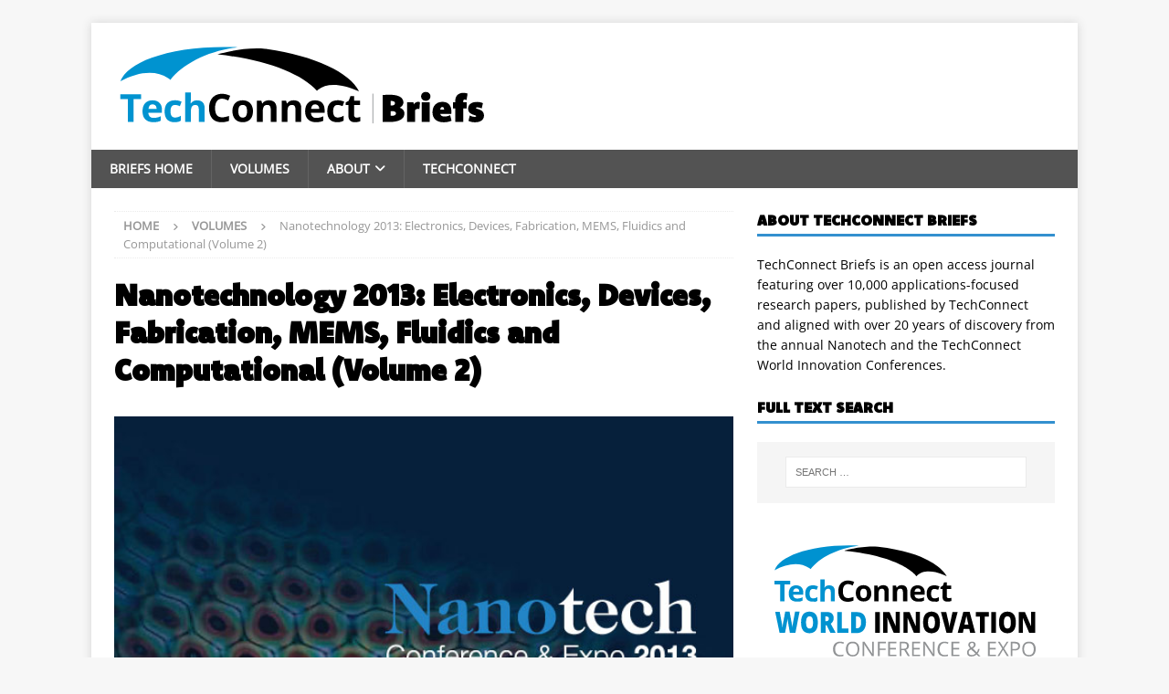

--- FILE ---
content_type: text/html; charset=UTF-8
request_url: https://briefs.techconnect.org/books/nanotechnology-2013-electronics-devices-fabrication-mems-fluidics-and-computational-volume-2/
body_size: 46652
content:
<?
<!DOCTYPE html>
<html class="no-js mh-one-sb" lang="en-US">
<head>
<meta charset="UTF-8">
<meta name="viewport" content="width=device-width, initial-scale=1.0">
<link rel="profile" href="http://gmpg.org/xfn/11" />
<title>Nanotechnology 2013: Electronics, Devices, Fabrication, MEMS, Fluidics and Computational (Volume 2) &#8211; TechConnect Briefs</title>
<meta name='robots' content='max-image-preview:large' />
<link rel='dns-prefetch' href='//fonts.googleapis.com' />
<link rel="alternate" type="application/rss+xml" title="TechConnect Briefs &raquo; Feed" href="https://briefs.techconnect.org/feed/" />
<link rel="alternate" type="application/rss+xml" title="TechConnect Briefs &raquo; Comments Feed" href="https://briefs.techconnect.org/comments/feed/" />
<link rel="alternate" title="oEmbed (JSON)" type="application/json+oembed" href="https://briefs.techconnect.org/wp-json/oembed/1.0/embed?url=https%3A%2F%2Fbriefs.techconnect.org%2Fbooks%2Fnanotechnology-2013-electronics-devices-fabrication-mems-fluidics-and-computational-volume-2%2F" />
<link rel="alternate" title="oEmbed (XML)" type="text/xml+oembed" href="https://briefs.techconnect.org/wp-json/oembed/1.0/embed?url=https%3A%2F%2Fbriefs.techconnect.org%2Fbooks%2Fnanotechnology-2013-electronics-devices-fabrication-mems-fluidics-and-computational-volume-2%2F&#038;format=xml" />
<style id='wp-img-auto-sizes-contain-inline-css' type='text/css'>
img:is([sizes=auto i],[sizes^="auto," i]){contain-intrinsic-size:3000px 1500px}
/*# sourceURL=wp-img-auto-sizes-contain-inline-css */
</style>
<style id='wp-emoji-styles-inline-css' type='text/css'>

	img.wp-smiley, img.emoji {
		display: inline !important;
		border: none !important;
		box-shadow: none !important;
		height: 1em !important;
		width: 1em !important;
		margin: 0 0.07em !important;
		vertical-align: -0.1em !important;
		background: none !important;
		padding: 0 !important;
	}
/*# sourceURL=wp-emoji-styles-inline-css */
</style>
<style id='wp-block-library-inline-css' type='text/css'>
:root{--wp-block-synced-color:#7a00df;--wp-block-synced-color--rgb:122,0,223;--wp-bound-block-color:var(--wp-block-synced-color);--wp-editor-canvas-background:#ddd;--wp-admin-theme-color:#007cba;--wp-admin-theme-color--rgb:0,124,186;--wp-admin-theme-color-darker-10:#006ba1;--wp-admin-theme-color-darker-10--rgb:0,107,160.5;--wp-admin-theme-color-darker-20:#005a87;--wp-admin-theme-color-darker-20--rgb:0,90,135;--wp-admin-border-width-focus:2px}@media (min-resolution:192dpi){:root{--wp-admin-border-width-focus:1.5px}}.wp-element-button{cursor:pointer}:root .has-very-light-gray-background-color{background-color:#eee}:root .has-very-dark-gray-background-color{background-color:#313131}:root .has-very-light-gray-color{color:#eee}:root .has-very-dark-gray-color{color:#313131}:root .has-vivid-green-cyan-to-vivid-cyan-blue-gradient-background{background:linear-gradient(135deg,#00d084,#0693e3)}:root .has-purple-crush-gradient-background{background:linear-gradient(135deg,#34e2e4,#4721fb 50%,#ab1dfe)}:root .has-hazy-dawn-gradient-background{background:linear-gradient(135deg,#faaca8,#dad0ec)}:root .has-subdued-olive-gradient-background{background:linear-gradient(135deg,#fafae1,#67a671)}:root .has-atomic-cream-gradient-background{background:linear-gradient(135deg,#fdd79a,#004a59)}:root .has-nightshade-gradient-background{background:linear-gradient(135deg,#330968,#31cdcf)}:root .has-midnight-gradient-background{background:linear-gradient(135deg,#020381,#2874fc)}:root{--wp--preset--font-size--normal:16px;--wp--preset--font-size--huge:42px}.has-regular-font-size{font-size:1em}.has-larger-font-size{font-size:2.625em}.has-normal-font-size{font-size:var(--wp--preset--font-size--normal)}.has-huge-font-size{font-size:var(--wp--preset--font-size--huge)}.has-text-align-center{text-align:center}.has-text-align-left{text-align:left}.has-text-align-right{text-align:right}.has-fit-text{white-space:nowrap!important}#end-resizable-editor-section{display:none}.aligncenter{clear:both}.items-justified-left{justify-content:flex-start}.items-justified-center{justify-content:center}.items-justified-right{justify-content:flex-end}.items-justified-space-between{justify-content:space-between}.screen-reader-text{border:0;clip-path:inset(50%);height:1px;margin:-1px;overflow:hidden;padding:0;position:absolute;width:1px;word-wrap:normal!important}.screen-reader-text:focus{background-color:#ddd;clip-path:none;color:#444;display:block;font-size:1em;height:auto;left:5px;line-height:normal;padding:15px 23px 14px;text-decoration:none;top:5px;width:auto;z-index:100000}html :where(.has-border-color){border-style:solid}html :where([style*=border-top-color]){border-top-style:solid}html :where([style*=border-right-color]){border-right-style:solid}html :where([style*=border-bottom-color]){border-bottom-style:solid}html :where([style*=border-left-color]){border-left-style:solid}html :where([style*=border-width]){border-style:solid}html :where([style*=border-top-width]){border-top-style:solid}html :where([style*=border-right-width]){border-right-style:solid}html :where([style*=border-bottom-width]){border-bottom-style:solid}html :where([style*=border-left-width]){border-left-style:solid}html :where(img[class*=wp-image-]){height:auto;max-width:100%}:where(figure){margin:0 0 1em}html :where(.is-position-sticky){--wp-admin--admin-bar--position-offset:var(--wp-admin--admin-bar--height,0px)}@media screen and (max-width:600px){html :where(.is-position-sticky){--wp-admin--admin-bar--position-offset:0px}}

/*# sourceURL=wp-block-library-inline-css */
</style><style id='global-styles-inline-css' type='text/css'>
:root{--wp--preset--aspect-ratio--square: 1;--wp--preset--aspect-ratio--4-3: 4/3;--wp--preset--aspect-ratio--3-4: 3/4;--wp--preset--aspect-ratio--3-2: 3/2;--wp--preset--aspect-ratio--2-3: 2/3;--wp--preset--aspect-ratio--16-9: 16/9;--wp--preset--aspect-ratio--9-16: 9/16;--wp--preset--color--black: #000000;--wp--preset--color--cyan-bluish-gray: #abb8c3;--wp--preset--color--white: #ffffff;--wp--preset--color--pale-pink: #f78da7;--wp--preset--color--vivid-red: #cf2e2e;--wp--preset--color--luminous-vivid-orange: #ff6900;--wp--preset--color--luminous-vivid-amber: #fcb900;--wp--preset--color--light-green-cyan: #7bdcb5;--wp--preset--color--vivid-green-cyan: #00d084;--wp--preset--color--pale-cyan-blue: #8ed1fc;--wp--preset--color--vivid-cyan-blue: #0693e3;--wp--preset--color--vivid-purple: #9b51e0;--wp--preset--gradient--vivid-cyan-blue-to-vivid-purple: linear-gradient(135deg,rgb(6,147,227) 0%,rgb(155,81,224) 100%);--wp--preset--gradient--light-green-cyan-to-vivid-green-cyan: linear-gradient(135deg,rgb(122,220,180) 0%,rgb(0,208,130) 100%);--wp--preset--gradient--luminous-vivid-amber-to-luminous-vivid-orange: linear-gradient(135deg,rgb(252,185,0) 0%,rgb(255,105,0) 100%);--wp--preset--gradient--luminous-vivid-orange-to-vivid-red: linear-gradient(135deg,rgb(255,105,0) 0%,rgb(207,46,46) 100%);--wp--preset--gradient--very-light-gray-to-cyan-bluish-gray: linear-gradient(135deg,rgb(238,238,238) 0%,rgb(169,184,195) 100%);--wp--preset--gradient--cool-to-warm-spectrum: linear-gradient(135deg,rgb(74,234,220) 0%,rgb(151,120,209) 20%,rgb(207,42,186) 40%,rgb(238,44,130) 60%,rgb(251,105,98) 80%,rgb(254,248,76) 100%);--wp--preset--gradient--blush-light-purple: linear-gradient(135deg,rgb(255,206,236) 0%,rgb(152,150,240) 100%);--wp--preset--gradient--blush-bordeaux: linear-gradient(135deg,rgb(254,205,165) 0%,rgb(254,45,45) 50%,rgb(107,0,62) 100%);--wp--preset--gradient--luminous-dusk: linear-gradient(135deg,rgb(255,203,112) 0%,rgb(199,81,192) 50%,rgb(65,88,208) 100%);--wp--preset--gradient--pale-ocean: linear-gradient(135deg,rgb(255,245,203) 0%,rgb(182,227,212) 50%,rgb(51,167,181) 100%);--wp--preset--gradient--electric-grass: linear-gradient(135deg,rgb(202,248,128) 0%,rgb(113,206,126) 100%);--wp--preset--gradient--midnight: linear-gradient(135deg,rgb(2,3,129) 0%,rgb(40,116,252) 100%);--wp--preset--font-size--small: 13px;--wp--preset--font-size--medium: 20px;--wp--preset--font-size--large: 36px;--wp--preset--font-size--x-large: 42px;--wp--preset--font-family--komet: komet;--wp--preset--font-family--open-sans: open-sans;--wp--preset--spacing--20: 0.44rem;--wp--preset--spacing--30: 0.67rem;--wp--preset--spacing--40: 1rem;--wp--preset--spacing--50: 1.5rem;--wp--preset--spacing--60: 2.25rem;--wp--preset--spacing--70: 3.38rem;--wp--preset--spacing--80: 5.06rem;--wp--preset--shadow--natural: 6px 6px 9px rgba(0, 0, 0, 0.2);--wp--preset--shadow--deep: 12px 12px 50px rgba(0, 0, 0, 0.4);--wp--preset--shadow--sharp: 6px 6px 0px rgba(0, 0, 0, 0.2);--wp--preset--shadow--outlined: 6px 6px 0px -3px rgb(255, 255, 255), 6px 6px rgb(0, 0, 0);--wp--preset--shadow--crisp: 6px 6px 0px rgb(0, 0, 0);}:where(body) { margin: 0; }.wp-site-blocks > .alignleft { float: left; margin-right: 2em; }.wp-site-blocks > .alignright { float: right; margin-left: 2em; }.wp-site-blocks > .aligncenter { justify-content: center; margin-left: auto; margin-right: auto; }:where(.is-layout-flex){gap: 0.5em;}:where(.is-layout-grid){gap: 0.5em;}.is-layout-flow > .alignleft{float: left;margin-inline-start: 0;margin-inline-end: 2em;}.is-layout-flow > .alignright{float: right;margin-inline-start: 2em;margin-inline-end: 0;}.is-layout-flow > .aligncenter{margin-left: auto !important;margin-right: auto !important;}.is-layout-constrained > .alignleft{float: left;margin-inline-start: 0;margin-inline-end: 2em;}.is-layout-constrained > .alignright{float: right;margin-inline-start: 2em;margin-inline-end: 0;}.is-layout-constrained > .aligncenter{margin-left: auto !important;margin-right: auto !important;}.is-layout-constrained > :where(:not(.alignleft):not(.alignright):not(.alignfull)){margin-left: auto !important;margin-right: auto !important;}body .is-layout-flex{display: flex;}.is-layout-flex{flex-wrap: wrap;align-items: center;}.is-layout-flex > :is(*, div){margin: 0;}body .is-layout-grid{display: grid;}.is-layout-grid > :is(*, div){margin: 0;}body{padding-top: 0px;padding-right: 0px;padding-bottom: 0px;padding-left: 0px;}a:where(:not(.wp-element-button)){text-decoration: underline;}:root :where(.wp-element-button, .wp-block-button__link){background-color: #32373c;border-width: 0;color: #fff;font-family: inherit;font-size: inherit;font-style: inherit;font-weight: inherit;letter-spacing: inherit;line-height: inherit;padding-top: calc(0.667em + 2px);padding-right: calc(1.333em + 2px);padding-bottom: calc(0.667em + 2px);padding-left: calc(1.333em + 2px);text-decoration: none;text-transform: inherit;}.has-black-color{color: var(--wp--preset--color--black) !important;}.has-cyan-bluish-gray-color{color: var(--wp--preset--color--cyan-bluish-gray) !important;}.has-white-color{color: var(--wp--preset--color--white) !important;}.has-pale-pink-color{color: var(--wp--preset--color--pale-pink) !important;}.has-vivid-red-color{color: var(--wp--preset--color--vivid-red) !important;}.has-luminous-vivid-orange-color{color: var(--wp--preset--color--luminous-vivid-orange) !important;}.has-luminous-vivid-amber-color{color: var(--wp--preset--color--luminous-vivid-amber) !important;}.has-light-green-cyan-color{color: var(--wp--preset--color--light-green-cyan) !important;}.has-vivid-green-cyan-color{color: var(--wp--preset--color--vivid-green-cyan) !important;}.has-pale-cyan-blue-color{color: var(--wp--preset--color--pale-cyan-blue) !important;}.has-vivid-cyan-blue-color{color: var(--wp--preset--color--vivid-cyan-blue) !important;}.has-vivid-purple-color{color: var(--wp--preset--color--vivid-purple) !important;}.has-black-background-color{background-color: var(--wp--preset--color--black) !important;}.has-cyan-bluish-gray-background-color{background-color: var(--wp--preset--color--cyan-bluish-gray) !important;}.has-white-background-color{background-color: var(--wp--preset--color--white) !important;}.has-pale-pink-background-color{background-color: var(--wp--preset--color--pale-pink) !important;}.has-vivid-red-background-color{background-color: var(--wp--preset--color--vivid-red) !important;}.has-luminous-vivid-orange-background-color{background-color: var(--wp--preset--color--luminous-vivid-orange) !important;}.has-luminous-vivid-amber-background-color{background-color: var(--wp--preset--color--luminous-vivid-amber) !important;}.has-light-green-cyan-background-color{background-color: var(--wp--preset--color--light-green-cyan) !important;}.has-vivid-green-cyan-background-color{background-color: var(--wp--preset--color--vivid-green-cyan) !important;}.has-pale-cyan-blue-background-color{background-color: var(--wp--preset--color--pale-cyan-blue) !important;}.has-vivid-cyan-blue-background-color{background-color: var(--wp--preset--color--vivid-cyan-blue) !important;}.has-vivid-purple-background-color{background-color: var(--wp--preset--color--vivid-purple) !important;}.has-black-border-color{border-color: var(--wp--preset--color--black) !important;}.has-cyan-bluish-gray-border-color{border-color: var(--wp--preset--color--cyan-bluish-gray) !important;}.has-white-border-color{border-color: var(--wp--preset--color--white) !important;}.has-pale-pink-border-color{border-color: var(--wp--preset--color--pale-pink) !important;}.has-vivid-red-border-color{border-color: var(--wp--preset--color--vivid-red) !important;}.has-luminous-vivid-orange-border-color{border-color: var(--wp--preset--color--luminous-vivid-orange) !important;}.has-luminous-vivid-amber-border-color{border-color: var(--wp--preset--color--luminous-vivid-amber) !important;}.has-light-green-cyan-border-color{border-color: var(--wp--preset--color--light-green-cyan) !important;}.has-vivid-green-cyan-border-color{border-color: var(--wp--preset--color--vivid-green-cyan) !important;}.has-pale-cyan-blue-border-color{border-color: var(--wp--preset--color--pale-cyan-blue) !important;}.has-vivid-cyan-blue-border-color{border-color: var(--wp--preset--color--vivid-cyan-blue) !important;}.has-vivid-purple-border-color{border-color: var(--wp--preset--color--vivid-purple) !important;}.has-vivid-cyan-blue-to-vivid-purple-gradient-background{background: var(--wp--preset--gradient--vivid-cyan-blue-to-vivid-purple) !important;}.has-light-green-cyan-to-vivid-green-cyan-gradient-background{background: var(--wp--preset--gradient--light-green-cyan-to-vivid-green-cyan) !important;}.has-luminous-vivid-amber-to-luminous-vivid-orange-gradient-background{background: var(--wp--preset--gradient--luminous-vivid-amber-to-luminous-vivid-orange) !important;}.has-luminous-vivid-orange-to-vivid-red-gradient-background{background: var(--wp--preset--gradient--luminous-vivid-orange-to-vivid-red) !important;}.has-very-light-gray-to-cyan-bluish-gray-gradient-background{background: var(--wp--preset--gradient--very-light-gray-to-cyan-bluish-gray) !important;}.has-cool-to-warm-spectrum-gradient-background{background: var(--wp--preset--gradient--cool-to-warm-spectrum) !important;}.has-blush-light-purple-gradient-background{background: var(--wp--preset--gradient--blush-light-purple) !important;}.has-blush-bordeaux-gradient-background{background: var(--wp--preset--gradient--blush-bordeaux) !important;}.has-luminous-dusk-gradient-background{background: var(--wp--preset--gradient--luminous-dusk) !important;}.has-pale-ocean-gradient-background{background: var(--wp--preset--gradient--pale-ocean) !important;}.has-electric-grass-gradient-background{background: var(--wp--preset--gradient--electric-grass) !important;}.has-midnight-gradient-background{background: var(--wp--preset--gradient--midnight) !important;}.has-small-font-size{font-size: var(--wp--preset--font-size--small) !important;}.has-medium-font-size{font-size: var(--wp--preset--font-size--medium) !important;}.has-large-font-size{font-size: var(--wp--preset--font-size--large) !important;}.has-x-large-font-size{font-size: var(--wp--preset--font-size--x-large) !important;}.has-komet-font-family{font-family: var(--wp--preset--font-family--komet) !important;}.has-open-sans-font-family{font-family: var(--wp--preset--font-family--open-sans) !important;}
/*# sourceURL=global-styles-inline-css */
</style>

<link rel='stylesheet' id='uaf_client_css-css' href='https://briefs.techconnect.org/wp-content/uploads/useanyfont/uaf.css?ver=1764308714' type='text/css' media='all' />
<link rel='stylesheet' id='mh-magazine-css' href='https://briefs.techconnect.org/wp-content/themes/mh-magazine/style.css?ver=4.1.3' type='text/css' media='all' />
<link rel='stylesheet' id='mh-magazine-child-css' href='https://briefs.techconnect.org/wp-content/themes/mh-magazine-child/style.css?ver=1.0.1' type='text/css' media='all' />
<link rel='stylesheet' id='mh-font-awesome-css' href='https://briefs.techconnect.org/wp-content/themes/mh-magazine/includes/font-awesome.min.css' type='text/css' media='all' />
<link rel='stylesheet' id='mh-google-fonts-css' href='https://fonts.googleapis.com/css?family=Open+Sans:300,400,400italic,600,700' type='text/css' media='all' />
<script type="text/javascript" src="https://briefs.techconnect.org/wp-includes/js/jquery/jquery.min.js?ver=3.7.1" id="jquery-core-js"></script>
<script type="text/javascript" src="https://briefs.techconnect.org/wp-includes/js/jquery/jquery-migrate.min.js?ver=3.4.1" id="jquery-migrate-js"></script>
<script type="text/javascript" id="mh-scripts-js-extra">
/* <![CDATA[ */
var mh_magazine = {"text":{"toggle_menu":"Toggle Menu"}};
//# sourceURL=mh-scripts-js-extra
/* ]]> */
</script>
<script type="text/javascript" src="https://briefs.techconnect.org/wp-content/themes/mh-magazine/js/scripts.js?ver=4.1.3" id="mh-scripts-js"></script>
<link rel="https://api.w.org/" href="https://briefs.techconnect.org/wp-json/" /><link rel="EditURI" type="application/rsd+xml" title="RSD" href="https://briefs.techconnect.org/xmlrpc.php?rsd" />
<meta name="generator" content="WordPress 6.9" />
<link rel="canonical" href="https://briefs.techconnect.org/books/nanotechnology-2013-electronics-devices-fabrication-mems-fluidics-and-computational-volume-2/" />
<link rel='shortlink' href='https://briefs.techconnect.org/?p=99' />
<style type="text/css">
.mh-navigation li:hover, .mh-navigation ul li:hover > ul, .mh-main-nav-wrap, .mh-main-nav, .mh-social-nav li a:hover, .entry-tags li, .mh-slider-caption, .mh-widget-layout8 .mh-widget-title .mh-footer-widget-title-inner, .mh-widget-col-1 .mh-slider-caption, .mh-widget-col-1 .mh-posts-lineup-caption, .mh-carousel-layout1, .mh-spotlight-widget, .mh-social-widget li a, .mh-author-bio-widget, .mh-footer-widget .mh-tab-comment-excerpt, .mh-nip-item:hover .mh-nip-overlay, .mh-widget .tagcloud a, .mh-footer-widget .tagcloud a, .mh-footer, .mh-copyright-wrap, input[type=submit]:hover, #infinite-handle span:hover { background: #535353; }
.mh-extra-nav-bg { background: rgba(83, 83, 83, 0.2); }
.mh-slider-caption, .mh-posts-stacked-title, .mh-posts-lineup-caption { background: #535353; background: rgba(83, 83, 83, 0.8); }
@media screen and (max-width: 900px) { #mh-mobile .mh-slider-caption, #mh-mobile .mh-posts-lineup-caption { background: rgba(83, 83, 83, 1); } }
.slicknav_menu, .slicknav_nav ul, #mh-mobile .mh-footer-widget .mh-posts-stacked-overlay { border-color: #535353; }
.mh-copyright, .mh-copyright a { color: #fff; }
.mh-widget-layout4 .mh-widget-title { background: #3390cf; background: rgba(51, 144, 207, 0.6); }
.mh-preheader, .mh-wide-layout .mh-subheader, .mh-ticker-title, .mh-main-nav li:hover, .mh-footer-nav, .slicknav_menu, .slicknav_btn, .slicknav_nav .slicknav_item:hover, .slicknav_nav a:hover, .mh-back-to-top, .mh-subheading, .entry-tags .fa, .entry-tags li:hover, .mh-widget-layout2 .mh-widget-title, .mh-widget-layout4 .mh-widget-title-inner, .mh-widget-layout4 .mh-footer-widget-title, .mh-widget-layout5 .mh-widget-title-inner, .mh-widget-layout6 .mh-widget-title, #mh-mobile .flex-control-paging li a.flex-active, .mh-image-caption, .mh-carousel-layout1 .mh-carousel-caption, .mh-tab-button.active, .mh-tab-button.active:hover, .mh-footer-widget .mh-tab-button.active, .mh-social-widget li:hover a, .mh-footer-widget .mh-social-widget li a, .mh-footer-widget .mh-author-bio-widget, .tagcloud a:hover, .mh-widget .tagcloud a:hover, .mh-footer-widget .tagcloud a:hover, .mh-posts-stacked-item .mh-meta, .page-numbers:hover, .mh-loop-pagination .current, .mh-comments-pagination .current, .pagelink, a:hover .pagelink, input[type=submit], #infinite-handle span { background: #3390cf; }
.mh-main-nav-wrap .slicknav_nav ul, blockquote, .mh-widget-layout1 .mh-widget-title, .mh-widget-layout3 .mh-widget-title, .mh-widget-layout5 .mh-widget-title, .mh-widget-layout8 .mh-widget-title:after, #mh-mobile .mh-slider-caption, .mh-carousel-layout1, .mh-spotlight-widget, .mh-author-bio-widget, .mh-author-bio-title, .mh-author-bio-image-frame, .mh-video-widget, .mh-tab-buttons, textarea:hover, input[type=text]:hover, input[type=email]:hover, input[type=tel]:hover, input[type=url]:hover { border-color: #3390cf; }
.mh-header-tagline, .mh-dropcap, .mh-carousel-layout1 .flex-direction-nav a, .mh-carousel-layout2 .mh-carousel-caption, .mh-posts-digest-small-category, .mh-posts-lineup-more, .bypostauthor .fn:after, .mh-comment-list .comment-reply-link:before, #respond #cancel-comment-reply-link:before { color: #3390cf; }
.entry-content a { color: #3390cf; }
a:hover, .entry-content a:hover, #respond a:hover, #respond #cancel-comment-reply-link:hover, #respond .logged-in-as a:hover, .mh-comment-list .comment-meta a:hover, .mh-ping-list .mh-ping-item a:hover, .mh-meta a:hover, .mh-breadcrumb a:hover, .mh-tabbed-widget a:hover { color: #3390c0; }
</style>
<!--[if lt IE 9]>
<script src="https://briefs.techconnect.org/wp-content/themes/mh-magazine/js/css3-mediaqueries.js"></script>
<![endif]-->
<style class='wp-fonts-local' type='text/css'>
@font-face{font-family:komet;font-style:normal;font-weight:400;font-display:fallback;src:url('https://briefs.techconnect.org/wp-content/uploads/useanyfont/2723Komet.woff2') format('woff2');}
@font-face{font-family:open-sans;font-style:normal;font-weight:400;font-display:fallback;src:url('https://briefs.techconnect.org/wp-content/uploads/useanyfont/7400open-sans.woff2') format('woff2');}
</style>
<link rel="icon" href="https://briefs.techconnect.org/wp-content/uploads/2018/01/TC_favicon_256_256.png" sizes="32x32" />
<link rel="icon" href="https://briefs.techconnect.org/wp-content/uploads/2018/01/TC_favicon_256_256.png" sizes="192x192" />
<link rel="apple-touch-icon" href="https://briefs.techconnect.org/wp-content/uploads/2018/01/TC_favicon_256_256.png" />
<meta name="msapplication-TileImage" content="https://briefs.techconnect.org/wp-content/uploads/2018/01/TC_favicon_256_256.png" />
		<style type="text/css" id="wp-custom-css">
			.mh-widget-title-inner{font-family:komet, arial, sans-serif;font-weight:700}

.menu-item {font-family:komet, arial, sans-serif;font-weight:900}		</style>
		</head>
<body id="mh-mobile" class="wp-singular books-template-default single single-books postid-99 wp-custom-logo wp-theme-mh-magazine wp-child-theme-mh-magazine-child mh-boxed-layout mh-right-sb mh-loop-layout1 mh-widget-layout1 mh-loop-hide-caption" itemscope="itemscope" itemtype="http://schema.org/WebPage">
<div class="mh-container mh-container-outer">
<div class="mh-header-nav-mobile clearfix"></div>
	<div class="mh-preheader">
    	<div class="mh-container mh-container-inner mh-row clearfix">
							<div class="mh-header-bar-content mh-header-bar-top-left mh-col-2-3 clearfix">
									</div>
										<div class="mh-header-bar-content mh-header-bar-top-right mh-col-1-3 clearfix">
									</div>
					</div>
	</div>
<header class="mh-header" itemscope="itemscope" itemtype="https://schema.org/WPHeader">
	<div class="mh-container mh-container-inner clearfix">
		<div class="mh-custom-header clearfix">
<div class="mh-header-columns mh-row clearfix">
<div class="mh-col-1-1 mh-site-identity">
<div class="mh-site-logo" role="banner" itemscope="itemscope" itemtype="https://schema.org/Brand">
<a href="https://briefs.techconnect.org/" class="custom-logo-link" rel="home"><img src="https://briefs.techconnect.org/wp-content/uploads/2018/01/TechConnectBriefs_Logo.svg" class="custom-logo" alt="TechConnect Briefs" decoding="async" /></a></div>
</div>
</div>
</div>
	</div>
	<div class="mh-main-nav-wrap">
		<nav class="mh-navigation mh-main-nav mh-container mh-container-inner clearfix" itemscope="itemscope" itemtype="https://schema.org/SiteNavigationElement">
			<div class="menu-main-menu-container"><ul id="menu-main-menu" class="menu"><li id="menu-item-10884" class="menu-item menu-item-type-post_type menu-item-object-page menu-item-home menu-item-10884"><a href="https://briefs.techconnect.org/">Briefs Home</a></li>
<li id="menu-item-10885" class="menu-item menu-item-type-post_type_archive menu-item-object-books menu-item-10885"><a href="https://briefs.techconnect.org/books/">Volumes</a></li>
<li id="menu-item-10886" class="menu-item menu-item-type-post_type menu-item-object-page menu-item-has-children menu-item-10886"><a href="https://briefs.techconnect.org/techconnect-briefs/">About</a>
<ul class="sub-menu">
	<li id="menu-item-10887" class="menu-item menu-item-type-post_type menu-item-object-page menu-item-10887"><a href="https://briefs.techconnect.org/techconnect-briefs/">TechConnect Briefs</a></li>
	<li id="menu-item-10888" class="menu-item menu-item-type-post_type menu-item-object-page menu-item-10888"><a href="https://briefs.techconnect.org/techconnect-briefs/submissions/">Submissions</a></li>
	<li id="menu-item-10889" class="menu-item menu-item-type-post_type menu-item-object-page menu-item-10889"><a href="https://briefs.techconnect.org/techconnect-briefs/editors/">Editors</a></li>
</ul>
</li>
<li id="menu-item-10911" class="menu-item menu-item-type-custom menu-item-object-custom menu-item-10911"><a href="http://www.techconnect.org/">TechConnect</a></li>
</ul></div>		</nav>
	</div>
	</header>
<div class="mh-wrapper clearfix">
	<div class="mh-main clearfix">
		<div id="main-content" class="mh-content" role="main" itemprop="mainContentOfPage"><nav class="mh-breadcrumb" itemscope itemtype="https://schema.org/BreadcrumbList"><span itemprop="itemListElement" itemscope itemtype="https://schema.org/ListItem"><a href="https://briefs.techconnect.org" title="Home" itemprop="item"><span itemprop="name">Home</span></a><meta itemprop="position" content="1" /></span><span class="mh-breadcrumb-delimiter"><i class="fa fa-angle-right"></i></span><span itemprop="itemListElement" itemscope itemtype="https://schema.org/ListItem"><a title="Volumes" href="https://briefs.techconnect.org/books/" itemprop="item"><span itemprop="name">Volumes</span></a><meta itemprop="position" content="2" /></span><span class="mh-breadcrumb-delimiter"><i class="fa fa-angle-right"></i></span>Nanotechnology 2013: Electronics, Devices, Fabrication, MEMS, Fluidics and Computational (Volume 2)</nav>
<article id="post-99" class="post-99 books type-books status-publish has-post-thumbnail hentry volume-nanotech2013v2">
	<header class="entry-header clearfix"><h1 class="entry-title">Nanotechnology 2013: Electronics, Devices, Fabrication, MEMS, Fluidics and Computational (Volume 2)</h1>	</header>
		<div class="entry-content clearfix">
<figure class="entry-thumbnail">
<a title="Nanotechnology 2013: Electronics, Devices, Fabrication, MEMS, Fluidics and Computational (Volume 2)" href="https://briefs.techconnect.org/books/nanotechnology-2013-electronics-devices-fabrication-mems-fluidics-and-computational-volume-2/nanotechnology-2013-electronics-devices-fabrication-mems-fluidics-and-computational-volume-2-2/"><img src="https://briefs.techconnect.org/wp-content/uploads/2013/05/Nanotech2013v2.jpg" alt="" title="Nanotechnology 2013: Electronics, Devices, Fabrication, MEMS, Fluidics and Computational (Volume 2)" /></a>
</figure>
<h2>Chapters:</h2><ol style="margin-left:2em">			<li id="post-610">
				<a href="https://briefs.techconnect.org/chapters/nano-electronics-photonic-materials-devices/" rel="bookmark" title="Nano Electronics &amp; Photonic Materials &amp; Devices">Nano Electronics &amp; Photonic Materials &amp; Devices</a>
			</li>
						<li id="post-611">
				<a href="https://briefs.techconnect.org/chapters/organic-flexible-electronics/" rel="bookmark" title="Organic &amp; Flexible Electronics">Organic &amp; Flexible Electronics</a>
			</li>
						<li id="post-612">
				<a href="https://briefs.techconnect.org/chapters/mems-nems-devices-applications-2/" rel="bookmark" title="MEMS &amp; NEMS Devices &amp; Applications">MEMS &amp; NEMS Devices &amp; Applications</a>
			</li>
						<li id="post-613">
				<a href="https://briefs.techconnect.org/chapters/inkjet-design-materials-fabrication-4/" rel="bookmark" title="Inkjet Design, Materials &amp; Fabrication">Inkjet Design, Materials &amp; Fabrication</a>
			</li>
						<li id="post-614">
				<a href="https://briefs.techconnect.org/chapters/micro-nano-fluidics-5/" rel="bookmark" title="Micro &amp; Nano Fluidics">Micro &amp; Nano Fluidics</a>
			</li>
						<li id="post-615">
				<a href="https://briefs.techconnect.org/chapters/nanofab-manufacturing-instrumentation-3/" rel="bookmark" title="NanoFab: Manufacturing &amp; Instrumentation">NanoFab: Manufacturing &amp; Instrumentation</a>
			</li>
						<li id="post-616">
				<a href="https://briefs.techconnect.org/chapters/modeling-simulation-of-microsystems-3/" rel="bookmark" title="Modeling &amp; Simulation of Microsystems">Modeling &amp; Simulation of Microsystems</a>
			</li>
						<li id="post-617">
				<a href="https://briefs.techconnect.org/chapters/modeling-simulation-at-the-nanoscale-2/" rel="bookmark" title="Modeling &amp; Simulation at the Nanoscale">Modeling &amp; Simulation at the Nanoscale</a>
			</li>
						<li id="post-618">
				<a href="https://briefs.techconnect.org/chapters/nanotechnology-knowledge-infrastructure/" rel="bookmark" title="Nanotechnology Knowledge Infrastructure">Nanotechnology Knowledge Infrastructure</a>
			</li>
						<li id="post-619">
				<a href="https://briefs.techconnect.org/chapters/energy-storage-novel-generation-grid/" rel="bookmark" title="Energy Storage, Novel Generation &amp; Grid">Energy Storage, Novel Generation &amp; Grid</a>
			</li>
			</ol><hr><p class="volume-summary">Journal: TechConnect Briefs<br>Volume: <a href="https://briefs.techconnect.org/books/nanotechnology-2013-electronics-devices-fabrication-mems-fluidics-and-computational-volume-2/" title="Nanotechnology 2013: Electronics, Devices, Fabrication, MEMS, Fluidics and Computational (Volume 2)">2, Nanotechnology 2013: Electronics, Devices, Fabrication, MEMS, Fluidics and Computational (Volume 2)</a><br>Published: May 12, 2013<br>ISBN: 978-1-4822-0584-8<hr></p>	</div></article><nav class="mh-post-nav mh-row clearfix" itemscope="itemscope" itemtype="https://schema.org/SiteNavigationElement">
<div class="mh-col-1-2 mh-post-nav-item mh-post-nav-prev">
<a href="https://briefs.techconnect.org/books/nanotechnology-2013-advanced-materials-cnts-particles-films-and-composites-volume-1/" rel="prev"><img width="46" height="60" src="https://briefs.techconnect.org/wp-content/uploads/2013/05/Nanotech2013v1.jpg" class="attachment-mh-magazine-small size-mh-magazine-small wp-post-image" alt="" decoding="async" /><span>Previous</span><p>Nanotechnology 2013: Advanced Materials, CNTs, Particles, Films and Composites (Volume 1)</p></a></div>
<div class="mh-col-1-2 mh-post-nav-item mh-post-nav-next">
<a href="https://briefs.techconnect.org/books/nanotechnology-2013-bio-sensors-instruments-medical-environment-and-energy-volume-3/" rel="next"><img width="46" height="60" src="https://briefs.techconnect.org/wp-content/uploads/2013/05/Nanotech2013v3.jpg" class="attachment-mh-magazine-small size-mh-magazine-small wp-post-image" alt="" decoding="async" /><span>Next</span><p>Nanotechnology 2013: Bio Sensors, Instruments, Medical, Environment and Energy (Volume 3)</p></a></div>
</nav>
<div id="comments" class="mh-comments-wrap">
</div>
		</div>
			<aside class="mh-widget-col-1 mh-sidebar" itemscope="itemscope" itemtype="https://schema.org/WPSideBar"><div id="custom_html-10" class="widget_text mh-widget widget_custom_html"><h4 class="mh-widget-title"><span class="mh-widget-title-inner">About TechConnect Briefs</span></h4><div class="textwidget custom-html-widget">TechConnect Briefs is an open access journal featuring over 10,000 applications-focused research papers, published by TechConnect and aligned with over 20 years of discovery from the annual Nanotech and the TechConnect World Innovation Conferences.</div></div><div id="search-2" class="mh-widget widget_search"><h4 class="mh-widget-title"><span class="mh-widget-title-inner">Full Text Search</span></h4><form role="search" method="get" class="search-form" action="https://briefs.techconnect.org/">
				<label>
					<span class="screen-reader-text">Search for:</span>
					<input type="search" class="search-field" placeholder="Search &hellip;" value="" name="s" />
				</label>
				<input type="submit" class="search-submit" value="Search" />
			</form></div><div id="custom_html-2" class="widget_text mh-widget widget_custom_html"><div class="textwidget custom-html-widget"><a href="https://TechConnectWorld.com"><img src="https://briefs.techconnect.org/wp-content/uploads/2024/07/TCW-vector-new.svg" alt="TechConnect World"></a>
<p align="center">June 17-19, 2024 • Washington, DC</p></div></div><div id="custom_html-4" class="widget_text mh-widget widget_custom_html"><h4 class="mh-widget-title"><span class="mh-widget-title-inner">TechConnect Online Community</span></h4><div class="textwidget custom-html-widget"><p align="center"><a href="https://TechConnect.org/outreach/" class="action-anchor">&raquo; Free subscription!</a></p></div></div><div id="tag_cloud-4" class="mh-widget widget_tag_cloud"><h4 class="mh-widget-title"><span class="mh-widget-title-inner">Topics</span></h4><div class="tagcloud"><a href="https://briefs.techconnect.org/topic/3d-printing/" class="tag-cloud-link tag-link-361 tag-link-position-1" style="font-size: 12px;">3D Printing</a>
<a href="https://briefs.techconnect.org/topic/advanced-manufacturing/" class="tag-cloud-link tag-link-340 tag-link-position-2" style="font-size: 12px;">Advanced Manufacturing</a>
<a href="https://briefs.techconnect.org/topic/advanced-materials-for-engineering-applications/" class="tag-cloud-link tag-link-333 tag-link-position-3" style="font-size: 12px;">Advanced Materials for Engineering Applications</a>
<a href="https://briefs.techconnect.org/topic/ai-innovations/" class="tag-cloud-link tag-link-45766 tag-link-position-4" style="font-size: 12px;">AI Innovations</a>
<a href="https://briefs.techconnect.org/topic/biofuels-bioproducts/" class="tag-cloud-link tag-link-335 tag-link-position-5" style="font-size: 12px;">Biofuels &amp; Bioproducts</a>
<a href="https://briefs.techconnect.org/topic/biomaterials/" class="tag-cloud-link tag-link-328 tag-link-position-6" style="font-size: 12px;">Biomaterials</a>
<a href="https://briefs.techconnect.org/topic/cancer-nanotechnology/" class="tag-cloud-link tag-link-345 tag-link-position-7" style="font-size: 12px;">Cancer Nanotechnology</a>
<a href="https://briefs.techconnect.org/topic/carbon-capture-utilization/" class="tag-cloud-link tag-link-359 tag-link-position-8" style="font-size: 12px;">Carbon Capture &amp; Utilization</a>
<a href="https://briefs.techconnect.org/topic/carbon-nano-structures-devices/" class="tag-cloud-link tag-link-341 tag-link-position-9" style="font-size: 12px;">Carbon Nano Structures &amp; Devices</a>
<a href="https://briefs.techconnect.org/topic/catalysis/" class="tag-cloud-link tag-link-347 tag-link-position-10" style="font-size: 12px;">Catalysis</a>
<a href="https://briefs.techconnect.org/topic/chemical-physical-bio-sensors/" class="tag-cloud-link tag-link-324 tag-link-position-11" style="font-size: 12px;">Chemical, Physical &amp; Bio-Sensors</a>
<a href="https://briefs.techconnect.org/topic/coatings-surfaces-membranes/" class="tag-cloud-link tag-link-342 tag-link-position-12" style="font-size: 12px;">Coatings, Surfaces &amp; Membranes</a>
<a href="https://briefs.techconnect.org/topic/compact-modeling/" class="tag-cloud-link tag-link-330 tag-link-position-13" style="font-size: 12px;">Compact Modeling</a>
<a href="https://briefs.techconnect.org/topic/composite-materials/" class="tag-cloud-link tag-link-343 tag-link-position-14" style="font-size: 12px;">Composite Materials</a>
<a href="https://briefs.techconnect.org/topic/diagnostics-bioimaging/" class="tag-cloud-link tag-link-352 tag-link-position-15" style="font-size: 12px;">Diagnostics &amp; Bioimaging</a>
<a href="https://briefs.techconnect.org/topic/energy-storage/" class="tag-cloud-link tag-link-350 tag-link-position-16" style="font-size: 12px;">Energy Storage</a>
<a href="https://briefs.techconnect.org/topic/environmental-health-safety-of-nanomaterials/" class="tag-cloud-link tag-link-351 tag-link-position-17" style="font-size: 12px;">Environmental Health &amp; Safety of Nanomaterials</a>
<a href="https://briefs.techconnect.org/topic/fuel-cells-hydrogen/" class="tag-cloud-link tag-link-344 tag-link-position-18" style="font-size: 12px;">Fuel cells &amp; Hydrogen</a>
<a href="https://briefs.techconnect.org/topic/graphene-2d-materials/" class="tag-cloud-link tag-link-358 tag-link-position-19" style="font-size: 12px;">Graphene &amp; 2D-Materials</a>
<a href="https://briefs.techconnect.org/topic/informatics-modeling-simulation/" class="tag-cloud-link tag-link-321 tag-link-position-20" style="font-size: 12px;">Informatics, Modeling &amp; Simulation</a>
<a href="https://briefs.techconnect.org/topic/inkjet-design-materials-fabrication/" class="tag-cloud-link tag-link-357 tag-link-position-21" style="font-size: 12px;">Inkjet Design, Materials &amp; Fabrication</a>
<a href="https://briefs.techconnect.org/topic/materials-characterization-imaging/" class="tag-cloud-link tag-link-337 tag-link-position-22" style="font-size: 12px;">Materials Characterization &amp; Imaging</a>
<a href="https://briefs.techconnect.org/topic/materials-for-drug-gene-delivery/" class="tag-cloud-link tag-link-346 tag-link-position-23" style="font-size: 12px;">Materials for Drug &amp; Gene Delivery</a>
<a href="https://briefs.techconnect.org/topic/materials-for-oil-gas/" class="tag-cloud-link tag-link-353 tag-link-position-24" style="font-size: 12px;">Materials for Oil &amp; Gas</a>
<a href="https://briefs.techconnect.org/topic/materials-for-sustainable-building/" class="tag-cloud-link tag-link-355 tag-link-position-25" style="font-size: 12px;">Materials for Sustainable Building</a>
<a href="https://briefs.techconnect.org/topic/mems-nems-devices-modeling-applications/" class="tag-cloud-link tag-link-322 tag-link-position-26" style="font-size: 12px;">MEMS &amp; NEMS Devices, Modeling &amp; Applications</a>
<a href="https://briefs.techconnect.org/topic/micro-bio-fluidics-lab-on-chip/" class="tag-cloud-link tag-link-325 tag-link-position-27" style="font-size: 12px;">Micro &amp; Bio Fluidics, Lab-on-Chip</a>
<a href="https://briefs.techconnect.org/topic/modeling-simulation-of-microsystems/" class="tag-cloud-link tag-link-320 tag-link-position-28" style="font-size: 12px;">Modeling &amp; Simulation of Microsystems</a>
<a href="https://briefs.techconnect.org/topic/nano-microfibrillated-cellulose/" class="tag-cloud-link tag-link-360 tag-link-position-29" style="font-size: 12px;">Nano &amp; Microfibrillated Cellulose</a>
<a href="https://briefs.techconnect.org/topic/nanoelectronics/" class="tag-cloud-link tag-link-323 tag-link-position-30" style="font-size: 12px;">Nanoelectronics</a>
<a href="https://briefs.techconnect.org/topic/nanoparticle-synthesis-applications/" class="tag-cloud-link tag-link-338 tag-link-position-31" style="font-size: 12px;">Nanoparticle Synthesis &amp; Applications</a>
<a href="https://briefs.techconnect.org/topic/personal-home-care-food-agriculture/" class="tag-cloud-link tag-link-332 tag-link-position-32" style="font-size: 12px;">Personal &amp; Home Care, Food &amp; Agriculture</a>
<a href="https://briefs.techconnect.org/topic/photonic-materials-devices/" class="tag-cloud-link tag-link-326 tag-link-position-33" style="font-size: 12px;">Photonic Materials &amp; Devices</a>
<a href="https://briefs.techconnect.org/topic/printed-flexible-electronics/" class="tag-cloud-link tag-link-348 tag-link-position-34" style="font-size: 12px;">Printed &amp; Flexible Electronics</a>
<a href="https://briefs.techconnect.org/topic/sensors-chemical-physical-bio/" class="tag-cloud-link tag-link-339 tag-link-position-35" style="font-size: 12px;">Sensors - Chemical, Physical &amp; Bio</a>
<a href="https://briefs.techconnect.org/topic/solar-technologies/" class="tag-cloud-link tag-link-354 tag-link-position-36" style="font-size: 12px;">Solar Technologies</a>
<a href="https://briefs.techconnect.org/topic/sustainable-materials/" class="tag-cloud-link tag-link-336 tag-link-position-37" style="font-size: 12px;">Sustainable Materials</a>
<a href="https://briefs.techconnect.org/topic/water-technologies/" class="tag-cloud-link tag-link-356 tag-link-position-38" style="font-size: 12px;">Water Technologies</a>
<a href="https://briefs.techconnect.org/topic/wcm-compact-modeling/" class="tag-cloud-link tag-link-349 tag-link-position-39" style="font-size: 12px;">WCM - Compact Modeling</a></div>
</div>	</aside>	</div>
    </div>
	<div class="mh-footer-nav-mobile"></div>
	<nav class="mh-navigation mh-footer-nav" itemscope="itemscope" itemtype="http://schema.org/SiteNavigationElement">
		<div class="mh-container mh-container-inner clearfix">
			<div class="menu-footer-menu-container"><ul id="menu-footer-menu" class="menu"><li id="menu-item-10882" class="menu-item menu-item-type-post_type menu-item-object-page menu-item-10882"><a href="https://briefs.techconnect.org/sitemap/">Sitemap</a></li>
<li id="menu-item-10883" class="menu-item menu-item-type-post_type menu-item-object-page menu-item-10883"><a href="https://briefs.techconnect.org/contact/">Contact</a></li>
</ul></div>		</div>
	</nav>
<div class="mh-copyright-wrap">
	<div class="mh-container mh-container-inner clearfix">
		<p class="mh-copyright">
			Copyright © TechConnect a Division of ATI | All rights reserved.		</p>
	</div>
</div>
<a title="Back to Top" href="#" class="mh-back-to-top"><i class="fa fa-chevron-up"></i></a>
</div><!-- .mh-container-outer -->
<script type="speculationrules">
{"prefetch":[{"source":"document","where":{"and":[{"href_matches":"/*"},{"not":{"href_matches":["/wp-*.php","/wp-admin/*","/wp-content/uploads/*","/wp-content/*","/wp-content/plugins/*","/wp-content/themes/mh-magazine-child/*","/wp-content/themes/mh-magazine/*","/*\\?(.+)"]}},{"not":{"selector_matches":"a[rel~=\"nofollow\"]"}},{"not":{"selector_matches":".no-prefetch, .no-prefetch a"}}]},"eagerness":"conservative"}]}
</script>
<link rel="stylesheet" id="mh-magazine-child-footer-css"  href="/wp-content/themes/mh-magazine-child/footer.css?ver=1.0.1" type="text/css" media="all" />
<script id="wp-emoji-settings" type="application/json">
{"baseUrl":"https://s.w.org/images/core/emoji/17.0.2/72x72/","ext":".png","svgUrl":"https://s.w.org/images/core/emoji/17.0.2/svg/","svgExt":".svg","source":{"concatemoji":"https://briefs.techconnect.org/wp-includes/js/wp-emoji-release.min.js?ver=6.9"}}
</script>
<script type="module">
/* <![CDATA[ */
/*! This file is auto-generated */
const a=JSON.parse(document.getElementById("wp-emoji-settings").textContent),o=(window._wpemojiSettings=a,"wpEmojiSettingsSupports"),s=["flag","emoji"];function i(e){try{var t={supportTests:e,timestamp:(new Date).valueOf()};sessionStorage.setItem(o,JSON.stringify(t))}catch(e){}}function c(e,t,n){e.clearRect(0,0,e.canvas.width,e.canvas.height),e.fillText(t,0,0);t=new Uint32Array(e.getImageData(0,0,e.canvas.width,e.canvas.height).data);e.clearRect(0,0,e.canvas.width,e.canvas.height),e.fillText(n,0,0);const a=new Uint32Array(e.getImageData(0,0,e.canvas.width,e.canvas.height).data);return t.every((e,t)=>e===a[t])}function p(e,t){e.clearRect(0,0,e.canvas.width,e.canvas.height),e.fillText(t,0,0);var n=e.getImageData(16,16,1,1);for(let e=0;e<n.data.length;e++)if(0!==n.data[e])return!1;return!0}function u(e,t,n,a){switch(t){case"flag":return n(e,"\ud83c\udff3\ufe0f\u200d\u26a7\ufe0f","\ud83c\udff3\ufe0f\u200b\u26a7\ufe0f")?!1:!n(e,"\ud83c\udde8\ud83c\uddf6","\ud83c\udde8\u200b\ud83c\uddf6")&&!n(e,"\ud83c\udff4\udb40\udc67\udb40\udc62\udb40\udc65\udb40\udc6e\udb40\udc67\udb40\udc7f","\ud83c\udff4\u200b\udb40\udc67\u200b\udb40\udc62\u200b\udb40\udc65\u200b\udb40\udc6e\u200b\udb40\udc67\u200b\udb40\udc7f");case"emoji":return!a(e,"\ud83e\u1fac8")}return!1}function f(e,t,n,a){let r;const o=(r="undefined"!=typeof WorkerGlobalScope&&self instanceof WorkerGlobalScope?new OffscreenCanvas(300,150):document.createElement("canvas")).getContext("2d",{willReadFrequently:!0}),s=(o.textBaseline="top",o.font="600 32px Arial",{});return e.forEach(e=>{s[e]=t(o,e,n,a)}),s}function r(e){var t=document.createElement("script");t.src=e,t.defer=!0,document.head.appendChild(t)}a.supports={everything:!0,everythingExceptFlag:!0},new Promise(t=>{let n=function(){try{var e=JSON.parse(sessionStorage.getItem(o));if("object"==typeof e&&"number"==typeof e.timestamp&&(new Date).valueOf()<e.timestamp+604800&&"object"==typeof e.supportTests)return e.supportTests}catch(e){}return null}();if(!n){if("undefined"!=typeof Worker&&"undefined"!=typeof OffscreenCanvas&&"undefined"!=typeof URL&&URL.createObjectURL&&"undefined"!=typeof Blob)try{var e="postMessage("+f.toString()+"("+[JSON.stringify(s),u.toString(),c.toString(),p.toString()].join(",")+"));",a=new Blob([e],{type:"text/javascript"});const r=new Worker(URL.createObjectURL(a),{name:"wpTestEmojiSupports"});return void(r.onmessage=e=>{i(n=e.data),r.terminate(),t(n)})}catch(e){}i(n=f(s,u,c,p))}t(n)}).then(e=>{for(const n in e)a.supports[n]=e[n],a.supports.everything=a.supports.everything&&a.supports[n],"flag"!==n&&(a.supports.everythingExceptFlag=a.supports.everythingExceptFlag&&a.supports[n]);var t;a.supports.everythingExceptFlag=a.supports.everythingExceptFlag&&!a.supports.flag,a.supports.everything||((t=a.source||{}).concatemoji?r(t.concatemoji):t.wpemoji&&t.twemoji&&(r(t.twemoji),r(t.wpemoji)))});
//# sourceURL=https://briefs.techconnect.org/wp-includes/js/wp-emoji-loader.min.js
/* ]]> */
</script>
<script async src="https://www.googletagmanager.com/gtag/js?id=G-FEHGRP51BD"></script>
<script>
  window.dataLayer = window.dataLayer || [];
  function gtag(){dataLayer.push(arguments);}
  gtag('js', new Date());
  gtag('config', 'G-FEHGRP51BD');
</script>
</body>
</html>

--- FILE ---
content_type: text/css
request_url: https://briefs.techconnect.org/wp-content/uploads/useanyfont/uaf.css?ver=1764308714
body_size: 973
content:
				@font-face {
					font-family: 'komet';
					src: url('/wp-content/uploads/useanyfont/2723Komet.woff2') format('woff2'),
						url('/wp-content/uploads/useanyfont/2723Komet.woff') format('woff');
					  font-display: auto;
				}

				.komet{font-family: 'komet' !important;}

						@font-face {
					font-family: 'open-sans';
					src: url('/wp-content/uploads/useanyfont/7400open-sans.woff2') format('woff2'),
						url('/wp-content/uploads/useanyfont/7400open-sans.woff') format('woff');
					  font-display: auto;
				}

				.open-sans{font-family: 'open-sans' !important;}

						h1, h2, .site-title{
					font-family: 'komet' !important;
				}
						h3, h4, h5, h6, .site-description, body, p, li, a, .menu-footer-menu-container li a, .menu-footer-menu-container li span, #menu-footer-menu li a, #menu-footer-menu li span{
					font-family: 'open-sans' !important;
				}
						.entry-title{
					font-family: 'komet' !important;
				}
		